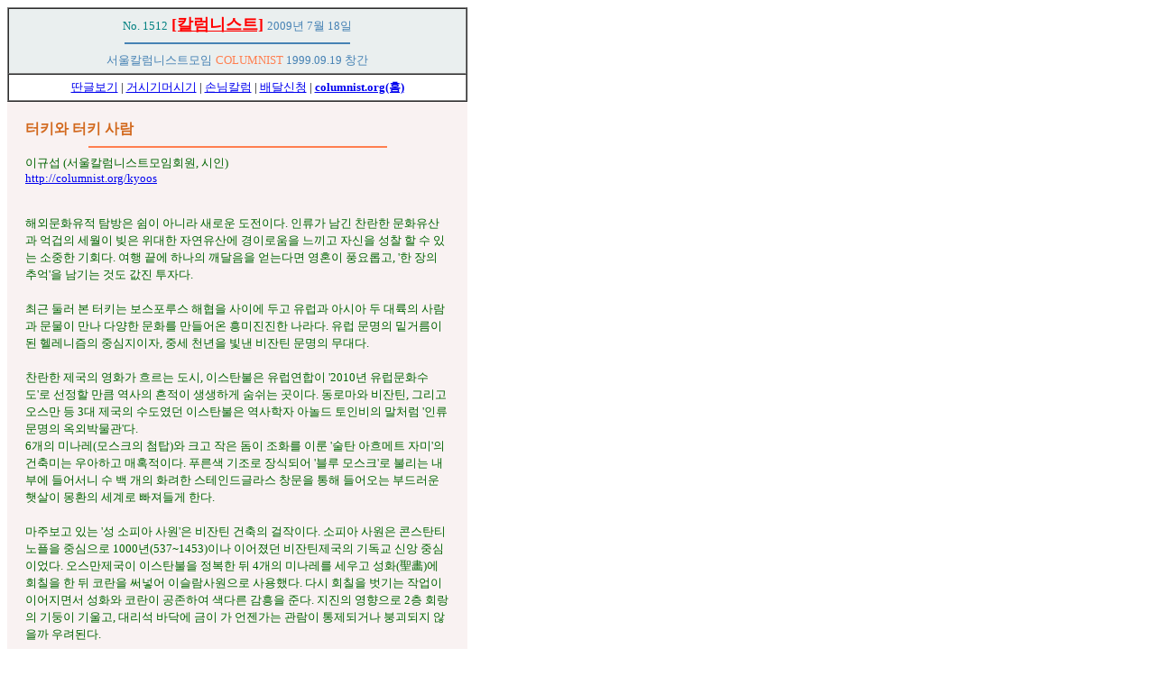

--- FILE ---
content_type: text/html
request_url: http://columnist.org/ref/2009/090718-1512ks.htm
body_size: 5049
content:
<html><HEAD><META NAME="keywords" CONTENT="�̱Լ�,Į��,Į���Ͻ�Ʈ,����ûŹ,column,columnist,����,����Į���Ͻ�Ʈ����,���������,����ûŹ">
 <!-- #########Ȫ��, ��¥, ���� �ٲ� �� ######### -->
<TITLE>[Į���Ͻ�Ʈ]'��Ű�� ��Ű ���(�̱Լ�) - ��1512ȣ 2009.07.18
</TITLE> <base target="_top"></HEAD>
<BODY>
<table width=510 border="1" cellspacing="0" cellpadding="5" valign="TOP">
<tr>
<td bgcolor="#EAEFEF">
<center>
<!-- #########Ȫ�� �ٲ� ��######## -->
<FONT COLOR="teal" size=2>No. 1512</font>
<!-- ######## ��¥ �ٲ� ��######## --> 
<a href=http://columnist.org target=_top><FONT COLOR="red" size=4><strong>[Į���Ͻ�Ʈ]</strong></FONT></a>
<FONT COLOR="steelblue" size=2>2009�� 7�� 18��</font> 
<hr size=2 color="steelblue" width=50%>
<font size=2 color="steelblue">����Į���Ͻ�Ʈ����</font>
<FONT COLOR="coral" size=2> COLUMNIST <FONT COLOR="steelblue">1999.09.19 â��</font>
</center></td></tr>
<tr><td>
<center>
<font size=2>
 <a href=http://columnist.org/backissue.htm>
���ۺ���</a>
|
<a href="http://columnist.org/wwwboard-3.0.1/common1.htm">
<font size=2>�Žñ�ӽñ�</a>
 | <A HREF="http://columnist.org/nadocol.htm">
�մ�Į��</a> 
<!-- |
<a href="http://columnist.org/wwwboard-3.0.1/reader.htm">
<font size=2>�ǰ���</a> --> | <a href=http://columnist.org/ref/in_out.htm>��޽�û</a>
| <a href=http://columnist.org/ target=_top><b>columnist.org(Ȩ)</b></a> <br>
</font>
</center>
</center>
</td></tr></table>
<table width=510 border="0" cellspacing="0" cellpadding="20" valign="TOP">
<tr>
<td align="left" bgcolor="#F9F2F2">
 <!-- ######## ���� �ٲ� �� ########## -->
<b><font color="chocolate" size="3">��Ű�� ��Ű ���<font size=2 color=darkmagenta></font>
<br>
  </b></font> 
<hr color=coral width=70%>
<font size=2>
<FONT COLOR="darkgreen" size=2>
 <!--######### ���� ���� #########V --> 
�̱Լ� (����Į���Ͻ�Ʈ����ȸ��, ����)
<br><a href=http://columnist.org/kyoos target=_top>http://columnist.org/kyoos</a>
<br>
 <p style="line-height:150%;"> 
<font size=3 color=coral></font>
<br>
 �ؿܹ�ȭ���� Ž���� ���� �ƴ϶� ���ο� �����̴�. �η��� ���� ������ ��ȭ����� ����� ������ ���� ������ �ڿ����꿡 ���̷ο��� ������ �ڽ��� ���� �� �� �ִ� ������ ��ȸ��. ���� ���� �ϳ��� �������� ��´ٸ� ��ȥ�� ǳ��Ӱ�, '�� ���� �߾�'�� ����� �͵� ���� ���ڴ�. <br>
<br>
 �ֱ� �ѷ� �� ��Ű�� �������罺 ������ ���̿� �ΰ� ������ �ƽþ� �� ����� ����� ������ ���� �پ��� ��ȭ�� ������ ��������� �����. ���� ������ �ذŸ��� �� �ﷹ������ �߽�������, �߼� õ���� ���� ����ƾ ������ �����. &nbsp;&nbsp;<br>
<br>
 ������ ������ ��ȭ�� �帣�� ����, �̽�ź���� ���������� '2010�� ������ȭ����'�� ������ ��ŭ ������ ������ �����ϰ� ������ ���̴�. ���θ��� ����ƾ, �׸��� ������ �� 3�� ������ �������� �̽�ź���� �������� �Ƴ�� ���κ��� ��ó�� '�η������� ���ܹڹ���'��.<br>
 6���� �̳���(��ũ�� ÷ž)�� ũ�� ���� ���� ��ȭ�� �̷� '��ź �����Ʈ �ڹ�'�� ����̴� ����ϰ� ��Ȥ���̴�. Ǫ���� ������ ��ĵǾ� '���� ��ũ'�� �Ҹ��� ���ο� ���� �� �� ���� ȭ���� �����ε�۶� â���� ���� ������ �ε巯�� �޻��� ��ȯ�� ����� ������� �Ѵ�.<br>
<br>
 ���ֺ��� �ִ� '�� ���Ǿ� ���'�� ����ƾ ������ �����̴�. ���Ǿ� ����� �ܽ�źƼ������ �߽����� 1000��(537~1453)�̳� �̾����� ����ƾ������ �⵶�� �ž� �߽��̾���. ������������ �̽�ź���� ������ �� 4���� �̳����� ����� ��ȭ(���)�� ȸĥ�� �� �� �ڶ��� ��־� �̽���������� ����ߴ�. �ٽ� ȸĥ�� ����� �۾��� �̾����鼭 ��ȭ�� �ڶ��� �����Ͽ� ���ٸ� ������ �ش�. ������ �������� 2�� ȸ���� ����� ����, �븮�� �ٴڿ� ���� �� �������� ������ �����ǰų� �ر����� ������ ����ȴ�. <br>
<br>
 ��Ű������� ��� �ϻ��� ��� �ִ� ���� �緡�����̴�. ���� ��ũ�ε��� �������� ����������ȯ�� ��ҿ��� '�׷��� ���ڸ�'�� �����ϰ� �� ��ӻ����� �� ��ü�� ���Ÿ���. ī��, ��Ű��, ������ǰ, ���ڱ�� ��(��) �׸�, ���� �ķ�ǰ, ��Ű�� ������ ��ŷ� ���԰� ����Ͽ� ���� �͸����ε� ���� ��̰� �Ѵ�. <br>
<br>
 ��Ű�ε��� ����� ������ ������ �� ���� ������� �ʰ�, ���ϴ� ������ �󸶳İ� �ǹ��´�. �׷��� ���� ���ϴ� ������ ���糪����. ������ ��� �޶�� �������� ������ �ƿ� ���� �÷� �θ��� ���� ������ ��ŭ �����ϰ� �����ϴ� ������ �ʿ��ϴ�. ������ ��⺸�� ������ ���� ���� �� ���� ���ڶ��ٸ� �����ϴ� �� �������� ��� �ְ� �Ǹ��� ��� ����̴�. &nbsp;<br>
<br>
 �λ缺 ��� ģ���� ��Ű�� �������̵�� ��ħ���� "�Գ��̵�(�ȳ��ϼ���)"�ϰ� �λ縦 �Ѵ�. �Ÿ����� ���� ����鵵 �ѱ����̳� ���� "�ȴ�!" ���� �������� �ݰ����� ǥ�Ѵ�. �̽�ź�� ���������� ��ũ�ٰ��� ��õ���� ���� ���� ��ġ�� '����'�� �����ϴ� "�ι���?"�ϸ� ���� ������ ������ �θ���. �ҹ��� ǰ���� ������ ��Ű������� ģ���� �̼ҿ� ���� ������ �ູ�� �����. <br>
-������ 2009. 7. 17<br>
      </p> 
<!-- ######### ���� �� ######### -->
 <!-- <br><br>�����۰������Ρ�Į���Ͻ�Ʈ, �� �����Ϻ� �������� -->
</font>
</td></tr></table>
<table width=510 border="1" cellspacing="0" cellpadding="5" valign="TOP">
<tr>
<td bgcolor="#F4F2F6">
<center>
<font color="darkgreen" size=2>
<a href="http://columnist.org" target="_top"><b>����Į���Ͻ�Ʈ����</b></a>
</font>
</center>
</td></tr>
</table>
</body>
</html>
 
